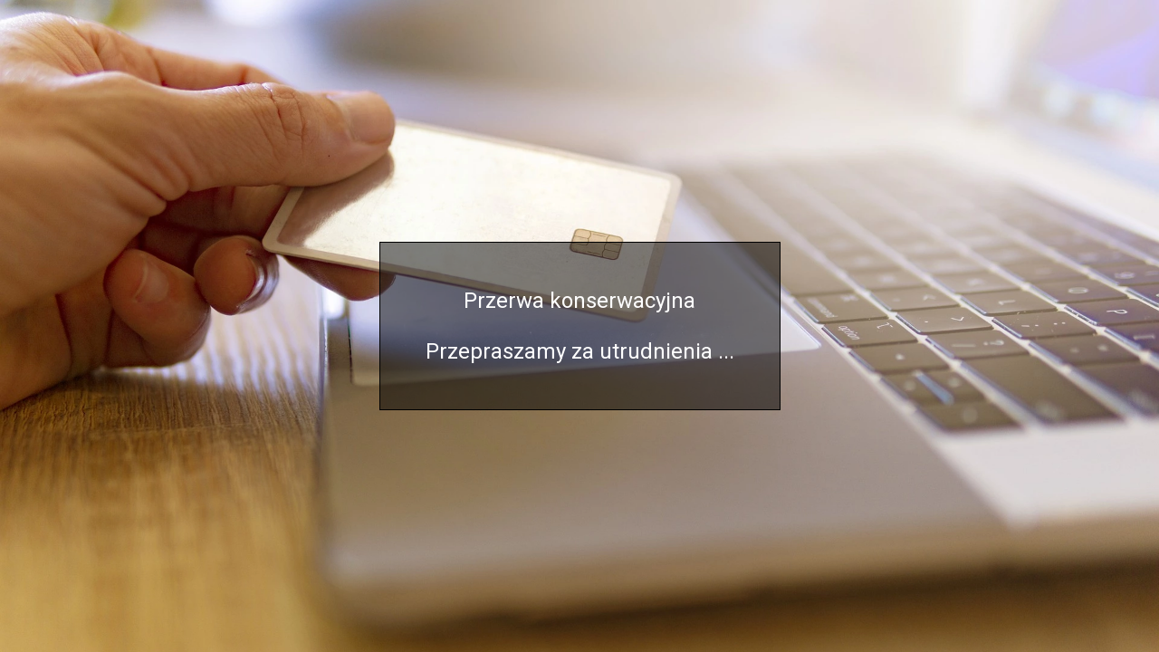

--- FILE ---
content_type: text/html; charset=utf-8
request_url: https://akawaiherbata.pl/hyson-tea-pvt-ltd-sri-lanka-m-2.html/s=5
body_size: 1361
content:
<!DOCTYPE HTML>
<html lang="pl">
<head>
    <meta charset="utf-8" />
    <title>www.akawaiherbata.pl</title>

    <link href="https://fonts.googleapis.com/css?family=Roboto:400,700&amp;subset=latin,latin-ext&amp;display=swap" rel="stylesheet" type="text/css" />

    <meta name="Keywords" content="Hyson,herbata, zioła, mieszanki herbat, soursup, herbata czarna, zielona, owocowa" />
    <meta name="Description" content="HysonTeas Ceylon Tea zapoczątkowała rewolucję w smaku herbaty. Nasza pasją jest tworzenie ręcznie robionych mieszanek dla miłośników herbaty," />
    <meta name="robots" content="index,follow" />
    <meta name="viewport" content="width=device-width, initial-scale=1.0" />
    <style>
        body { background-image:url('/images/sklep_wylaczony.webp'); background-repeat:no-repeat; background-position:center center; background-attachment:fixed; background-size:cover; color:#ffffff; font-family:Roboto, Arial, sans-serif; font-weight:normal; overflow:hidden; position:fixed; top:0; bottom:0; right:0; left:0; font-size:100%; }
        a { color:#ffffff; text-decoration:none; }
        .StrTresc { background-color:rgba(0,0,0,0.5); padding:50px; border:1px solid #000000; text-align:center; max-width:50%; }
        .Informacja { padding:0; text-align:center; font-size:24px; }

        .Odliczanie { display:block; font-size:24px; color:#fffffff; font-weight:normal; margin:40px 0px 0px 0px; }
        .Odliczanie span { display:block; color:#ffffff; margin-bottom:15px; font-size:32px; font-weight:normal; }
        .Odliczanie span em { display:inline-block; background:#000000; color:#ffffff; font-style:normal; padding:2px 5px 2px 5px; margin:1px; }
        @media only screen and (max-width:799px) {
          .StrTresc { max-width:90%; padding:20px; }
          .Informacja, .Odliczanie { font-size:18px; }
          .Odliczanie span { display:block; color:#ffffff; margin-bottom:15px; font-size:24px; }
        }
    </style>
    <script src="javascript/jquery.js"></script>

    <script>
        // licznik do odliczania promocji
        function odliczaj(o,sek,slowo_dni){

            var dni = parseInt(sek / 86400);
            var godziny = parseInt( sek / 3600 ) % 24;
            var minuty = parseInt( sek / 60 ) % 60;
            var sekundy = sek % 60;
            var wynDni = '';
            if (dni > 0) {
                wynDni = dni + ' ' + slowo_dni + ' ';
            }
            
            var wynik = wynDni + (godziny < 10 ? "0" + godziny : godziny) + ":" + (minuty < 10 ? "0" + minuty : minuty) + " " + (sekundy  < 10 ? "0" + sekundy : sekundy);
            var wyn = '';
            for (r = 0; r < wynik.length; r++) {
                if (parseInt(wynik.charAt(r)) > -1) {
                    wyn = wyn + '<em>'+wynik.charAt(r)+'</em>';
                  } else {
                    wyn = wyn + wynik.charAt(r);
                }
            }

            $("#" + o).html(wyn);
            if (sek > 0) { 
                setTimeout(function(){odliczaj(o,--sek,slowo_dni)},1e3);
              } else {
                window.location.reload();
            }

        }
    </script>
    
</head>

<body>

<div style="display:flex; flex-direction:column; flex-wrap:nowrap; justify-content:center; align-content:stretch; align-items:center; height:100%; ">

    <div class="StrTresc">

        <div class="Informacja">
            Przerwa konserwacyjna<br />
<br />
Przepraszamy za utrudnienia ...
        </div>
            </div>
</div>

</body>
</html>